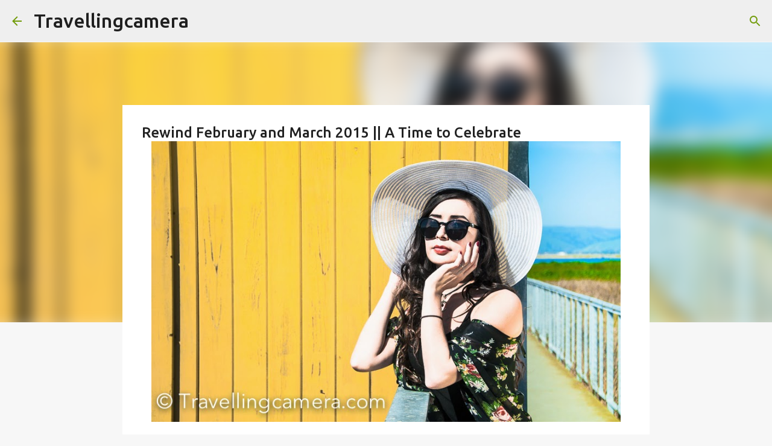

--- FILE ---
content_type: text/html; charset=utf-8
request_url: https://www.google.com/recaptcha/api2/aframe
body_size: 268
content:
<!DOCTYPE HTML><html><head><meta http-equiv="content-type" content="text/html; charset=UTF-8"></head><body><script nonce="3VRNxl6sOY_h1gq2jOU7vg">/** Anti-fraud and anti-abuse applications only. See google.com/recaptcha */ try{var clients={'sodar':'https://pagead2.googlesyndication.com/pagead/sodar?'};window.addEventListener("message",function(a){try{if(a.source===window.parent){var b=JSON.parse(a.data);var c=clients[b['id']];if(c){var d=document.createElement('img');d.src=c+b['params']+'&rc='+(localStorage.getItem("rc::a")?sessionStorage.getItem("rc::b"):"");window.document.body.appendChild(d);sessionStorage.setItem("rc::e",parseInt(sessionStorage.getItem("rc::e")||0)+1);localStorage.setItem("rc::h",'1763813941356');}}}catch(b){}});window.parent.postMessage("_grecaptcha_ready", "*");}catch(b){}</script></body></html>